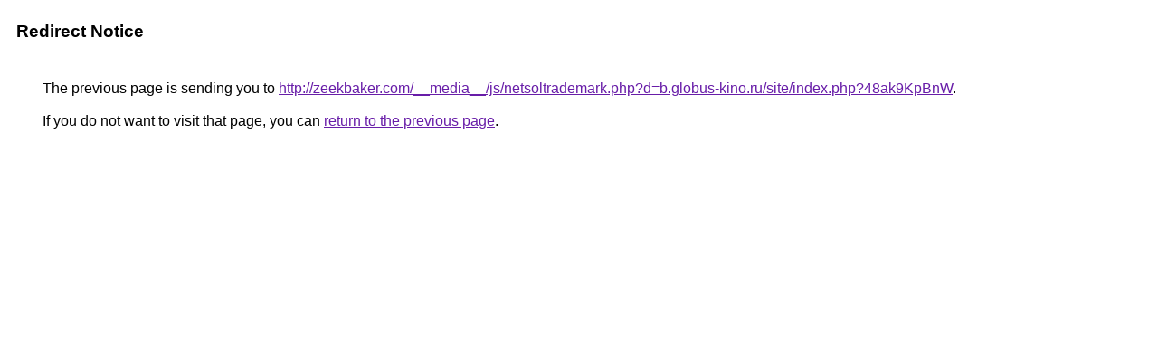

--- FILE ---
content_type: text/html; charset=UTF-8
request_url: http://maps.google.com.jm/url?q=http://zeekbaker.com/__media__/js/netsoltrademark.php?d=b.globus-kino.ru/site/index.php?48ak9KpBnW
body_size: 893
content:
<html lang="en"><head><meta http-equiv="Content-Type" content="text/html; charset=UTF-8"><title>Redirect Notice</title><style>body,div,a{font-family:Roboto,Arial,sans-serif}body{background-color:var(--xhUGwc);margin-top:3px}div{color:var(--YLNNHc)}a:link{color:#681da8}a:visited{color:#681da8}a:active{color:#ea4335}div.mymGo{border-top:1px solid var(--gS5jXb);border-bottom:1px solid var(--gS5jXb);background:var(--aYn2S);margin-top:1em;width:100%}div.aXgaGb{padding:0.5em 0;margin-left:10px}div.fTk7vd{margin-left:35px;margin-top:35px}</style></head><body><div class="mymGo"><div class="aXgaGb"><font style="font-size:larger"><b>Redirect Notice</b></font></div></div><div class="fTk7vd">&nbsp;The previous page is sending you to <a href="http://zeekbaker.com/__media__/js/netsoltrademark.php?d=b.globus-kino.ru/site/index.php?48ak9KpBnW">http://zeekbaker.com/__media__/js/netsoltrademark.php?d=b.globus-kino.ru/site/index.php?48ak9KpBnW</a>.<br><br>&nbsp;If you do not want to visit that page, you can <a href="#" id="tsuid_2fZpabOKEOHY5NoPrrTAuAQ_1">return to the previous page</a>.<script nonce="8H59SKGqcm4fjTRnwOn1mA">(function(){var id='tsuid_2fZpabOKEOHY5NoPrrTAuAQ_1';(function(){document.getElementById(id).onclick=function(){window.history.back();return!1};}).call(this);})();(function(){var id='tsuid_2fZpabOKEOHY5NoPrrTAuAQ_1';var ct='originlink';var oi='unauthorizedredirect';(function(){document.getElementById(id).onmousedown=function(){var b=document&&document.referrer,a="encodeURIComponent"in window?encodeURIComponent:escape,c="";b&&(c=a(b));(new Image).src="/url?sa=T&url="+c+"&oi="+a(oi)+"&ct="+a(ct);return!1};}).call(this);})();</script><br><br><br></div></body></html>